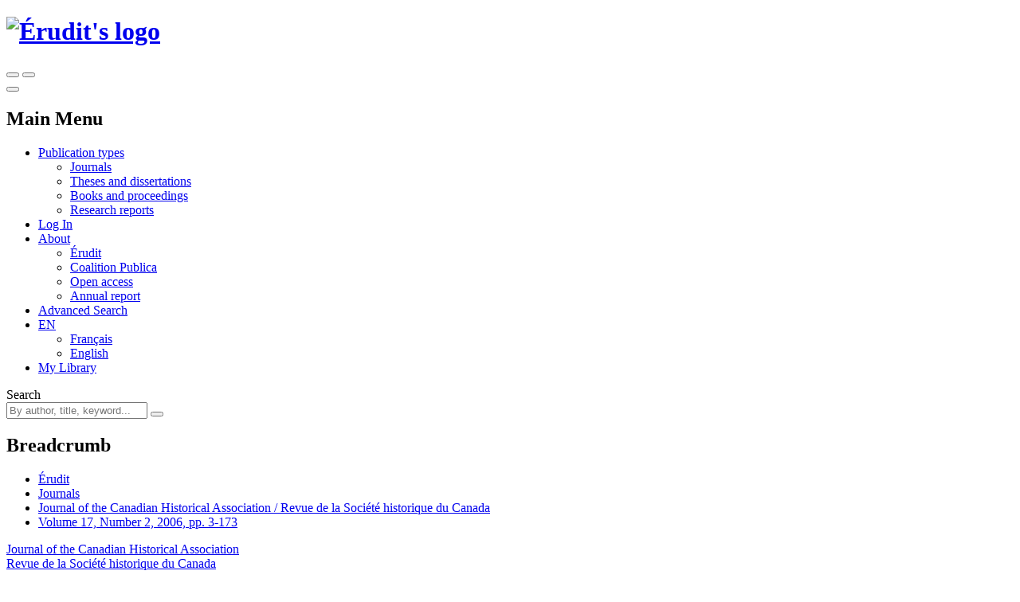

--- FILE ---
content_type: text/html; charset=utf-8
request_url: https://www.erudit.org/en/journals/jcha/2006-v17-n2-jcha1833/
body_size: 68467
content:



<!doctype html>
<!--[if lt IE 7]>      <html class="no-js lt-ie9 lt-ie8 lt-ie7" lang=""> <![endif]-->
<!--[if IE 7]>         <html class="no-js lt-ie9 lt-ie8" lang=""> <![endif]-->
<!--[if IE 8]>         <html class="no-js lt-ie9" lang=""> <![endif]-->
<!--[if gt IE 8]><!-->

<html class="no-js" lang="en">
<!--<![endif]-->
  <head>
    <meta charset="utf-8">
    <meta http-equiv="X-UA-Compatible" content="IE=edge">
    <meta name="viewport" content="width=device-width, initial-scale=1">
    <title>Volume 17, Number 2, 2006 – Journal of the Canadian Historical Association / Revue de la Société historique du Canada – Érudit</title>
    <meta name="description" content="Read issue volume 17, number 2, 2006 of the journal Journal of the Canadian Historical Association / Revue de la Société historique du Canada on Érudit. Discipline: History.">

    
      <link rel="canonical" href="https://www.erudit.org/en/journals/jcha/2006-v17-n2-jcha1833/" />
      
        
        <link rel="alternate" href="https://www.erudit.org/fr/revues/jcha/2006-v17-n2-jcha1833/" hreflang="fr" />
      
        
        <link rel="alternate" href="https://www.erudit.org/en/journals/jcha/2006-v17-n2-jcha1833/" hreflang="en" />
      
    

    <!-- Android -->
    <meta name="theme-color" content="#222" />

    <!-- Apple touch icon -->
    <link rel="apple-touch-icon" sizes="57x57" href="https://assets.erudit.tech/static/img/favicon/apple-touch-icon-57x57.d3e0db635130.png" />
    <link rel="apple-touch-icon" sizes="114x114" href="https://assets.erudit.tech/static/img/favicon/apple-touch-icon-114x114.f88ca547840f.png" />
    <link rel="apple-touch-icon" sizes="72x72" href="https://assets.erudit.tech/static/img/favicon/apple-touch-icon-72x72.a6b0ab5a1022.png" />
    <link rel="apple-touch-icon" sizes="144x144" href="https://assets.erudit.tech/static/img/favicon/apple-touch-icon-144x144.e6dde240ab15.png" />
    <link rel="apple-touch-icon" sizes="60x60" href="https://assets.erudit.tech/static/img/favicon/apple-touch-icon-60x60.3fd24a52ec40.png" />
    <link rel="apple-touch-icon" sizes="120x120" href="https://assets.erudit.tech/static/img/favicon/apple-touch-icon-120x120.41db0e706b5f.png" />
    <link rel="apple-touch-icon" sizes="76x76" href="https://assets.erudit.tech/static/img/favicon/apple-touch-icon-76x76.1f3d501e67e3.png" />
    <link rel="apple-touch-icon" sizes="152x152" href="https://assets.erudit.tech/static/img/favicon/apple-touch-icon-152x152.edb95d36d980.png" />

    <!-- favicon -->
    <link rel="icon" type="image/png" href="https://assets.erudit.tech/static/img/favicon/favicon-196x196.18c44a86130a.png" sizes="196x196" />
    <link rel="icon" type="image/png" href="https://assets.erudit.tech/static/img/favicon/favicon-96x96.638d481b451d.png" sizes="96x96" />
    <link rel="icon" type="image/png" href="https://assets.erudit.tech/static/img/favicon/favicon-32x32.2ccb5bd6515a.png" sizes="32x32" />
    <link rel="icon" type="image/png" href="https://assets.erudit.tech/static/img/favicon/favicon-16x16.a55883d3ada7.png" sizes="16x16" />
    <link rel="icon" type="image/png" href="https://assets.erudit.tech/static/img/favicon/favicon-128.e7b900b51a32.png" sizes="128x128" />

    <!-- Internet Explorer -->
    <meta name="msapplication-TileColor" content="#FFFFFF" />
    <meta name="msapplication-TileImage" content="https://assets.erudit.tech/static/img/favicon/mstile-144x144.e6dde240ab15.png" />
    <meta name="msapplication-square70x70logo" content="https://assets.erudit.tech/static/img/favicon/mstile-70x70.e7b900b51a32.png" />
    <meta name="msapplication-square150x150logo" content="https://assets.erudit.tech/static/img/favicon/mstile-150x150.248751b1a163.png" />
    <meta name="msapplication-wide310x150logo" content="https://assets.erudit.tech/static/img/favicon/mstile-310x150.fa968fc356d9.png" />
    <meta name="msapplication-square310x310logo" content="https://assets.erudit.tech/static/img/favicon/mstile-310x310.7703cfdf78ed.png" />

    
    
    <script>(function(h,o,t,j,a,r){h.hj=h.hj||function(){(h.hj.q=h.hj.q||[]).push(arguments)};h._hjSettings={hjid:343382,hjsv:5};a=o.getElementsByTagName('head')[0];r=o.createElement('script');r.async=1;r.src=t+h._hjSettings.hjid+j+h._hjSettings.hjsv;a.appendChild(r);})(window,document,'//static.hotjar.com/c/hotjar-','.js?sv=');</script>
    
    
    
<!-- Facebook / Open Graph -->
<meta property="og:url" content="https://www.erudit.org/en/journals/jcha/2006-v17-n2-jcha1833/">
<meta property="og:title" content="Volume 17, Number 2, 2006 – Journal of the Canadian Historical Association / Revue de la Société historique du Canada">
<meta property="og:site_name" content="Érudit">
<meta property="og:locale" content="en_CA">

<meta property="og:image" content="/en/journals/jcha/logo.jpg">

<meta property="og:description" content="Read this issue of the journal Journal of the Canadian Historical Association / Revue de la Société historique du Canada on Érudit. Discipline: History.">

<!-- Twitter -->
<meta name="twitter:card" content="summary">
<meta name="twitter:site" content="@eruditorg">
<meta name="twitter:url" content="https://www.erudit.org/en/journals/jcha/2006-v17-n2-jcha1833/">
<meta name="twitter:title" content="Volume 17, Number 2, 2006 – Journal of the Canadian Historical Association / Revue de la Société historique du Canada – Érudit">
<meta name="twitter:image:alt" content="Logo for Journal of the Canadian Historical Association / Revue de la Société historique du Canada">

<meta name="twitter:image" content="/en/journals/jcha/logo.jpg">

<meta name="twitter:description" content="Read this issue of the journal Journal of the Canadian Historical Association / Revue de la Société historique du Canada on Érudit. Discipline: History.">



    

    <script type="application/ld+json">
    {
      "@context" : "https://schema.org",
      "@type" : "Organization",
      "name" : "Érudit",
      "url" : "http://www.erudit.org",
      "logo" : "https://assets.erudit.tech/static/img/logo-erudit.daebca8dc4fc.png",
      "sameAs" : [
        "https://www.facebook.com/%C3%89rudit-141469165320/",
        "https://twitter.com/eruditorg",
        "https://github.com/erudit/",
        "https://www.linkedin.com/company/3628951"
      ]
    }
    </script>
    
<script type="application/ld+json">
{
  "@context": "https://schema.org",
  "@type": "BreadcrumbList",
  "itemListElement": [{
    "@type": "ListItem",
    "position": 1,
    "item": {
      "@id": "http://www.erudit.org",
      "name": "Érudit"
    }
  },{
    "@type": "ListItem",
    "position": 2,
    "item": {
      "@id": "http://www.erudit.org/en/journals/",
      "name": "Journals"
    }
  },{
    "@type": "ListItem",
    "position": 3,
    "item": {
      "@id": "http://www.erudit.org/en/journals/jcha/",
      "name": "Journal of the Canadian Historical Association / Revue de la Société historique du Canada"
    }
  },{
    "@type": "ListItem",
    "position": 4,
    "item": {
      "@id": "http://www.erudit.org/en/journals/jcha/2006-v17-n2-jcha1833/",
      "name": "Volume 17, Number 2, 2006, pp. 3-173"
    }
  }]
}
</script>


    

    
    <link rel="stylesheet" type="text/css" href="https://assets.erudit.tech/static/css/main.ab178d9e4a2c.css" />
    

<link rel="stylesheet" type="text/css" href="https://assets.erudit.tech/static/css/issue.8ec7ca0cdc7c.css" />



    <script>
      var LANGUAGE_CODE = "en";
    </script>

    <script data-domain="www.erudit.org" src="https://plausible.erudit.org/js/script.js" defer></script>

    
  </head>
  <body
      id="issue_detail"
      class="fixed-header"
      data-controller="public:journal:issue_detail"
      data-action=""
      
    >

    
    <header id="site-header" class="site-header__fixed clearfix site-header">

      <div class="container-fluid">
        
        <div class="navbar-header pull-left">
          <h1 class="header-logo">
            <a href="/" title="Go to homepage" class="header-logo__link">
              <img src="https://assets.erudit.tech/static/svg/logo-erudit.e47dcf3cfcb9.svg" class="inline-svg header-logo__img" alt="Érudit's logo" />
            </a>
          </h1>
        </div>

        
        <div class="pull-right nav-search-triggers">
          <button type="button" data-trigger-search-bar class="nav-search-triggers__link nav-search-triggers__open " aria-label="Make a basic search">
            <i class="icon ion-ios-search nav-search-triggers__icon"></i>
          </button>
          <button type="button" data-trigger-search-bar class="nav-search-triggers__link nav-search-triggers__close" aria-label="Close search bar (Esc key)">
            <i class="icon ion-ios-close nav-search-triggers__icon"></i>
          </button>
        </div>

        
        <div class="pull-right nav-menu-trigger">
          <button type="button" class="navbar-toggle collapsed" data-toggle="collapse" data-target="#main-nav" aria-expanded="false" aria-controls="main-nav" aria-label="Toggle the main menu">
            <span class="bar"></span>
            <span class="bar"></span>
            <span class="bar"></span>
          </button>
        </div>

        
        <nav class="pull-right nav-menu" aria-expanded="false" aria-label="Main Menu">
          <h2 class="sr-only">Main Menu</h2>
          <ul id="main-nav" class="navbar-nav collapse navbar-collapse nav-menu__list">
            
            <li class="nav-menu__item nav-menu__item_has-submenu dropdown">
              <a href="#" class="hidden-xs hidden-sm nav-menu__link dropdown-toggle" data-toggle="dropdown" role="button" aria-haspopup="true" aria-expanded="false">
                Publication types<i class="icon ion-ios-arrow-down nav-menu__caret"></i></a>
              <ul class="nav-submenu dropdown-menu">
                <li class="nav-submenu__item">
                  <a href="/en/journals/" title="Journal Index">Journals</a>
                </li>
                <li class="nav-submenu__item">
                  <a href="/en/theses/" title="Institutional Repository Index">Theses and dissertations</a>
                </li>
                <li class="nav-submenu__item">
                  <a href="/en/books/" title="Books and Proceedings Index">Books and proceedings</a>
                </li>
                
                <li class="nav-submenu__item">
                  <a href="https://depot.erudit.org/?locale=en" title="Research Report Index" target="_blank">Research reports</a>
                </li>
                
              </ul>
            </li>
            
            
            <li class="nav-menu__item">
              <a href="/en/account/welcome/?next=/en/journals/jcha/2006-v17-n2-jcha1833/" class="nav-menu__link" id="login-modal" title="Go to Dashboard">
                Log In
              </a>
            </li>
            
            <li class="nav-menu__item nav-menu__item_has-submenu dropdown">
              <a href="https://apropos.erudit.org/en/" target="_blank" class="nav-menu__link dropdown-toggle" data-toggle="dropdown" role="button" aria-haspopup="true" aria-expanded="false" title="About Érudit">
                About <i class="icon ion-ios-arrow-down nav-menu__caret"></i></a>
              <ul class="hidden-xs hidden-sm nav-submenu dropdown-menu">
                <li class="nav-submenu__item">
                  <a href="https://apropos.erudit.org/en" target="_blank" title="About Érudit">Érudit</a>
                </li>
                <li class="nav-submenu__item">
                  <a href="https://www.coalition-publi.ca/" target="_blank" title="Advance research dissemination and digital scholarly publishing in Canada">Coalition Publica</a>
                </li>
                <li class="nav-submenu__item">
                  <a href="https://apropos.erudit.org/partnership/?lang=en" target="_blank" title="Learn more about the Partnership for open access">Open access</a>
                </li>
                <li class="nav-submenu__item">
                  <a href="https://apropos.erudit.org/annual-report/?lang=en" target="_blank" title="View our latest annual report">Annual report</a>
                </li>
              </ul>
            </li>
            
            <li class="nav-menu__item">
              <a href="/en/search/avancee/" class="nav-menu__link" title="Make an advanced search">Advanced Search</a>
            </li>
            
            
            
            <li class="nav-menu__item nav-menu__item_has-submenu dropdown">
              
              
              <a href="#" class="hidden-xs hidden-sm nav-menu__link dropdown-toggle" data-toggle="dropdown" role="button" aria-haspopup="true" aria-expanded="false">EN <i class="icon ion-ios-arrow-down nav-menu__caret"></i></a>
              <ul class="nav-submenu dropdown-menu">
                
                
                <li class="nav-submenu__item">
                  <a href="/fr/revues/jcha/2006-v17-n2-jcha1833/">
                    Français
                  </a>
                </li>
                
                
                <li class="nav-submenu__item">
                  <a href="/en/journals/jcha/2006-v17-n2-jcha1833/" class="nav-submenu__link_is-active">
                    English
                  </a>
                </li>
                
              </ul>
            </li>
            
            <li class="nav-menu__item">
              <a href="/en/records/" title="View my library" class="nav-menu__link">
                <i class="icon ion-ios-bookmark hidden-xs hidden-sm nav-menu__icon"></i>
                <span class="hidden-md hidden-lg">My Library</span>
              </a>
            </li>
            
            
          </ul>
        </nav>

        
        <div class="nav-search">
          <form id="search-form" action="/en/search/" class="navbar-form nav-search__form" method="get">
              <label for="basic_search_term" class="nav-search__label sr-only">Search</label>
            <div class="nav-search__input-group">
              <input name="basic_search_term" id="basic_search_term" type="search" class="search-terms nav-search__input" placeholder="By author, title, keyword... ">
              <input type="hidden" name="funds" value="Érudit">
              <input type="hidden" name="funds" value="UNB">
              <button type="submit" class="btn btn-secondary nav-search__btn" aria-label="Make a basic search">
                <i class="icon ion-ios-search nav-search__btn-icon"></i>
              </button>
            </div>
          </form>
        </div>
      </div>

  </header>
    <nav id="breadcrumb" class="container-fluid breadcrumb">
      <h2 class="hidden">Breadcrumb</h2>
      <div class="container">
        <div class="row">
          <div class="col-xs-12">
            <ul>
              <li><a href="/">Érudit</a></li> 
<li><a href="/en/journals/">Journals</a></li>
<li><a href="/en/journals/jcha/">Journal of the Canadian Historical Association / Revue de la Société historique du Canada</a></li>

<li>
  <a href="/en/journals/jcha/2006-v17-n2-jcha1833/">
    
    Volume 17, Number 2, 2006, pp. 3-173
    
  </a>
</li>

            </ul>
          </div>
        </div>
      </div>
    </nav>

    
    
    

    
    

    
      
      <div class="container-alert">
        <div class="container">
          <div class="alert">
            

          </div>
        </div>
      </div>
      
      

<div class="container">
  <div class="row">
    
    
<input type="hidden" name="csrfmiddlewaretoken" value="9PSkqDGB2zXnGWFz2uuHVxJuIrv9bgRsp9i3apMu71dJCnq3sbUnGMiPPIR2WFSU">

<div id="id_articles_saved_citation_list_metadata">
  
  
  <div id="article-016587ar" data-document-id="016587ar" data-is-in-citation-list="false"></div>
  
  
  
  <div id="article-016588ar" data-document-id="016588ar" data-is-in-citation-list="false"></div>
  
  
  
  <div id="article-016589ar" data-document-id="016589ar" data-is-in-citation-list="false"></div>
  
  
  
  <div id="article-016590ar" data-document-id="016590ar" data-is-in-citation-list="false"></div>
  
  
  
  <div id="article-016591ar" data-document-id="016591ar" data-is-in-citation-list="false"></div>
  
  
  
  <div id="article-016592ar" data-document-id="016592ar" data-is-in-citation-list="false"></div>
  
  
  
  <div id="article-016593ar" data-document-id="016593ar" data-is-in-citation-list="false"></div>
  
  
  
  <div id="article-016594ar" data-document-id="016594ar" data-is-in-citation-list="false"></div>
  
  
</div>







<main class="col-sm-8 col-md-7">
  <header class="main-header">
    <p class="main-header__meta">
      <a href="/en/journals/jcha/" title="Consult this journal">
        Journal of the Canadian Historical Association
        
        
        <span class="hint--bottom-left hint--no-animate" data-hint="All articles in this journal are selected through a peer review process. ">
          <i class="icon ion-ios-checkmark-circle"></i>
        </span>
        
        
        
          
          <br />
          Revue de la Société historique du Canada
          
          
        
      </a>
    </p>
    <h1>
      <span class="issue-number">Volume 17, Number 2, 2006
        
        
      </span>
      
      
    </h1>
    
    
    <h2 class="toc__title">
      
      Table of contents (8&nbsp;articles)
      
    </h2>
    
  </header>
  
  
    <section class="akkordion" data-akkordion-single="true">
      <h3 class="akkordion-title toc__heading">
        <strong>
          Edward Said: History and Theory
        </strong>
        <i class="icon ion-ios-arrow-down caret"></i>
      </h3>
      <div class="akkordion-content akkordion-active">
      
        <ol class="bib-records toc__section-1">
        
        </ol>
        
  
    <ol class="bib-records toc__section-1">
    
      

<li class="bib-record">
  
  <ul class="toolbox toolbox-compact toolbox-horizontal pull-right">
    <li><a class="tool-btn" href="#" title="Save" data-citation-save="#article-016587ar"><i class="icon ion-ios-bookmark toolbox-save"></i></a><a class="tool-btn saved" href="#" title="Delete" data-citation-remove="#article-016587ar"><i class="icon ion-ios-bookmark toolbox-save"></i></a></li><li><a class="tool-btn"
         href="/en/journals/jcha/2006-v17-n2-jcha1833/016587ar.pdf"
         title="Download"
         target="_blank"><span class="toolbox-pdf">PDF</span></a></li>
  </ul>
  
  <h6 class="bib-record__title">
    
    <a href="/en/journals/jcha/2006-v17-n2-jcha1833/016587ar/"
    
    title="Read this article">
    Edward Said: Orientalism and Occidentalism
    </a>
  </h6>
  <div class="bib-record__metadata row">
    <p class="bib-record__authors col-sm-9">
    
      Diana Lary
    
    </p>
    <p class="bib-record__pages col-sm-3">
      
      
      pp.&nbsp;3–15
      
      
    </p>
    
    <p class="bib-record__record-link col-sm-3 pull-right">
      <a href="/en/journals/jcha/2006-v17-n2-jcha1833/016587ar/abstract/" title="See this article's record">
        Record
      </a>
    </p>
    
    
    <div class="bib-record__abstract col-xs-9">
      <div class="affiliations akkordion" data-akkordion-single="true">
        <a class="affiliations-label akkordion-title">Abstract <i class="icon ion-ios-arrow-down"></i></a>
        <div class="akkordion-content unstyled">
          
          <br><p class="abstract-lang"><strong>EN:</strong></p>
          <p class="alinea">Twenty-five years after the appearance of Orientalism, Edward Said’s ideas still have great importance, both in relations between the West and the Middle East, and in settings that Said did not address directly. This paper looks at orientalism between Asian states, between Asia and the West, and within China.</p>
          
          <br><p class="abstract-lang"><strong>FR:</strong></p>
          <p class="alinea">Vingt-cinq ans après la publication du livre L’Orientalisme, les propos qu’y tient Edward Said s’avèrent toujours d’une grande actualité pour comprendre les relations entre l’Occident et le Moyen-Orient, mais aussi pour expliquer des situations que l’auteur n’avait pas alors directement étudiées. L’article de Diana Lary analyse l’orientalisme tel qu’il s’observe entre les États asiatiques, entre l’Asie et l’Occident, et à l’intérieur même de la Chine.</p>
          
        </div>
      </div>
    </div>
    
  </div>
</li>

    
      

<li class="bib-record">
  
  <ul class="toolbox toolbox-compact toolbox-horizontal pull-right">
    <li><a class="tool-btn" href="#" title="Save" data-citation-save="#article-016588ar"><i class="icon ion-ios-bookmark toolbox-save"></i></a><a class="tool-btn saved" href="#" title="Delete" data-citation-remove="#article-016588ar"><i class="icon ion-ios-bookmark toolbox-save"></i></a></li><li><a class="tool-btn"
         href="/en/journals/jcha/2006-v17-n2-jcha1833/016588ar.pdf"
         title="Download"
         target="_blank"><span class="toolbox-pdf">PDF</span></a></li>
  </ul>
  
  <h6 class="bib-record__title">
    
    <a href="/en/journals/jcha/2006-v17-n2-jcha1833/016588ar/"
    
    title="Read this article">
    Reflections on Edward Said’s Legacy: Orientalism, Cosmopolitanism, and Enlightenment
    </a>
  </h6>
  <div class="bib-record__metadata row">
    <p class="bib-record__authors col-sm-9">
    
      Henry Yu
    
    </p>
    <p class="bib-record__pages col-sm-3">
      
      
      pp.&nbsp;16–31
      
      
    </p>
    
    <p class="bib-record__record-link col-sm-3 pull-right">
      <a href="/en/journals/jcha/2006-v17-n2-jcha1833/016588ar/abstract/" title="See this article's record">
        Record
      </a>
    </p>
    
    
    <div class="bib-record__abstract col-xs-9">
      <div class="affiliations akkordion" data-akkordion-single="true">
        <a class="affiliations-label akkordion-title">Abstract <i class="icon ion-ios-arrow-down"></i></a>
        <div class="akkordion-content unstyled">
          
          <br><p class="abstract-lang"><strong>EN:</strong></p>
          <p class="alinea">How are we to understand Edward Said's critique of the imbrication of knowledge and colonial power in light of his own education at elite universities such as Princeton and Harvard? Is Said's own path through elite colonial schooling in the Middle East and the exclusive schools of the United States a context for understanding the origins of his arguments in Orientalism? Yu uses the tension in Said's own commitment to a cosmopolitan ideal of knowledge to explore the contradictions within the legacies of the Enlightenment and European colonialism.</p>
          
          <br><p class="abstract-lang"><strong>FR:</strong></p>
          <p class="alinea">Comment faut-il comprendre la critique qu’Edward Said formule sur l’imbrication du savoir et de l’influence coloniale quand on sait qu’il fut lui-même issu de milieux universitaires élitistes comme ceux de Princeton et de Harvard ? Le fait que Said a reçu son instruction au Moyen-Orient dans le réseau scolaire colonial réservé à l’élite et qu’il a fréquenté aux États-Unis de prestigieux établissements d’enseignement permet-il d’expliquer les origines de sa pensée sur l’orientalisme ? Dans sa poursuite d’un idéal cosmopolite du savoir, Said exprime une tension qu’exploite Henry Yu pour faire ressortir les contradictions contenues dans l’héritage du Siècle des lumières et du colonialisme européen.</p>
          
        </div>
      </div>
    </div>
    
  </div>
</li>

    
    </ol>
  


      
      </div>
    </section>
  

  
    <section class="akkordion" data-akkordion-single="true">
      <h3 class="akkordion-title toc__heading">
        <strong>
          Historical Materialism
        </strong>
        <i class="icon ion-ios-arrow-down caret"></i>
      </h3>
      <div class="akkordion-content akkordion-active">
      
        <ol class="bib-records toc__section-1">
        
        </ol>
        
  
    <ol class="bib-records toc__section-1">
    
      

<li class="bib-record">
  
  <ul class="toolbox toolbox-compact toolbox-horizontal pull-right">
    <li><a class="tool-btn" href="#" title="Save" data-citation-save="#article-016589ar"><i class="icon ion-ios-bookmark toolbox-save"></i></a><a class="tool-btn saved" href="#" title="Delete" data-citation-remove="#article-016589ar"><i class="icon ion-ios-bookmark toolbox-save"></i></a></li><li><a class="tool-btn"
         href="/en/journals/jcha/2006-v17-n2-jcha1833/016589ar.pdf"
         title="Download"
         target="_blank"><span class="toolbox-pdf">PDF</span></a></li>
  </ul>
  
  <h6 class="bib-record__title">
    
    <a href="/en/journals/jcha/2006-v17-n2-jcha1833/016589ar/"
    
    title="Read this article">
    Historical Materialism and the Writing of Canadian History: A Dialectical View
    </a>
  </h6>
  <div class="bib-record__metadata row">
    <p class="bib-record__authors col-sm-9">
    
      Bryan D. Palmer
    
    </p>
    <p class="bib-record__pages col-sm-3">
      
      
      pp.&nbsp;33–60
      
      
    </p>
    
    <p class="bib-record__record-link col-sm-3 pull-right">
      <a href="/en/journals/jcha/2006-v17-n2-jcha1833/016589ar/abstract/" title="See this article's record">
        Record
      </a>
    </p>
    
    
    <div class="bib-record__abstract col-xs-9">
      <div class="affiliations akkordion" data-akkordion-single="true">
        <a class="affiliations-label akkordion-title">Abstract <i class="icon ion-ios-arrow-down"></i></a>
        <div class="akkordion-content unstyled">
          
          <br><p class="abstract-lang"><strong>EN:</strong></p>
          <p class="alinea">Surveying the historical writing in Canada that has adopted the approach of historical materialism, this paper presents a new perspective on Marxist theory and its relevance to the study of the past. It both links Canadian historical materialist texts to a series of important international debates and suggests the significance of dialectics in the development of Marxism's approach to the past.</p>
          
          <br><p class="abstract-lang"><strong>FR:</strong></p>
          <p class="alinea">Cet article examine l’écriture historique au Canada teintée de l’approche du matérialisme historique et présente un nouveau point de vue sur la théorie marxiste et sa pertinence quant à l’étude du passé. Il relie non seulement les textes matérialistes historiques canadiens à une série d’importants débats internationaux, mais il évoque aussi l’importance de la dialectique dans le développement de l’approche marxiste par rapport au passé.</p>
          
        </div>
      </div>
    </div>
    
  </div>
</li>

    
      

<li class="bib-record">
  
  <ul class="toolbox toolbox-compact toolbox-horizontal pull-right">
    <li><a class="tool-btn" href="#" title="Save" data-citation-save="#article-016590ar"><i class="icon ion-ios-bookmark toolbox-save"></i></a><a class="tool-btn saved" href="#" title="Delete" data-citation-remove="#article-016590ar"><i class="icon ion-ios-bookmark toolbox-save"></i></a></li><li><a class="tool-btn"
         href="/en/journals/jcha/2006-v17-n2-jcha1833/016590ar.pdf"
         title="Download"
         target="_blank"><span class="toolbox-pdf">PDF</span></a></li>
  </ul>
  
  <h6 class="bib-record__title">
    
    <a href="/en/journals/jcha/2006-v17-n2-jcha1833/016590ar/"
    
    title="Read this article">
    Modernity as “passive revolution”: Gramsci and the Fundamental Concepts of Historical Materialism
    </a>
  </h6>
  <div class="bib-record__metadata row">
    <p class="bib-record__authors col-sm-9">
    
      Peter Thomas
    
    </p>
    <p class="bib-record__pages col-sm-3">
      
      
      pp.&nbsp;61–78
      
      
    </p>
    
    <p class="bib-record__record-link col-sm-3 pull-right">
      <a href="/en/journals/jcha/2006-v17-n2-jcha1833/016590ar/abstract/" title="See this article's record">
        Record
      </a>
    </p>
    
    
    <div class="bib-record__abstract col-xs-9">
      <div class="affiliations akkordion" data-akkordion-single="true">
        <a class="affiliations-label akkordion-title">Abstract <i class="icon ion-ios-arrow-down"></i></a>
        <div class="akkordion-content unstyled">
          
          <br><p class="abstract-lang"><strong>EN:</strong></p>
          <p class="alinea">The recent revival of interest in Marxism within and beyond the academy has led to various proposals for contemporary reconstructions of historical materialism. This article proposes that the work of Antonio Gramsci could provide the basis for an historical materialist interdisciplinary research programme today that is capable of engaging productively in dialogue with other traditions of thought, while respecting their (and its own) differences. The article focuses in particular on Gramsci’s development of the concept of “passive revolution,” arguing that his integration of elements from Marx’s <em>Theses on Feuerbach</em> permits him both to break with various “determinist” deformations of Marx's thought while at the same time insisting upon the integrity of Marxist theory, as a tradition of thought capable of renewal through self-criticism. It proposes that Gramsci's thought offers resources for an explanatory historical narrative of modernity focused upon the political moment as the dialectical unity of “structure” and “agency”.</p>
          
          <br><p class="abstract-lang"><strong>FR:</strong></p>
          <p class="alinea">On a noté, tant au sein qu’à l’extérieur du milieu universitaire, un récent regain d’intérêt pour le marxisme duquel ont surgi plusieurs propositions de reconstructions contemporaines du matérialisme historique. Dans son article, Peter Thomas montre que l’on trouve dans l’oeuvre d’Antonio Gramsci de quoi justifier aujourd’hui la mise sur pied d’un programme de recherche interdisciplinaire sur le matérialisme historique, programme qui générerait entre d’autres écoles de pensée des discussions fructueuses et tolérantes des différences de chacune. Analysant plus particulièrement la façon dont Gramsci a développé le concept de « révolution passive », Peter Thomas soutient qu’en s’appuyant sur des arguments tirés des <em>Thèses sur Feuerbach</em> de Marx, Gramsci a pu à la fois prendre ses distances par rapport à diverses déformations « déterministes » de la pensée de Marx et défendre l’intégrité de la théorie marxiste, capable de se renouveler grâce à l’autocritique. Peter Thomas suggère que la pensée de Gramsci possède les éléments nécessaires à l’élaboration d’un récit explicatif de la modernité dont le moment politique constituerait l’unité dialectique de la « structure » et de « l’action ».</p>
          
        </div>
      </div>
    </div>
    
  </div>
</li>

    
    </ol>
  


      
      </div>
    </section>
  

  
    <section class="akkordion" data-akkordion-single="true">
      <h3 class="akkordion-title toc__heading">
        <strong>
          Colonialism and Postcolonialism
        </strong>
        <i class="icon ion-ios-arrow-down caret"></i>
      </h3>
      <div class="akkordion-content akkordion-active">
      
        <ol class="bib-records toc__section-1">
        
        </ol>
        
  
    <ol class="bib-records toc__section-1">
    
      

<li class="bib-record">
  
  <ul class="toolbox toolbox-compact toolbox-horizontal pull-right">
    <li><a class="tool-btn" href="#" title="Save" data-citation-save="#article-016591ar"><i class="icon ion-ios-bookmark toolbox-save"></i></a><a class="tool-btn saved" href="#" title="Delete" data-citation-remove="#article-016591ar"><i class="icon ion-ios-bookmark toolbox-save"></i></a></li><li><a class="tool-btn"
         href="/en/journals/jcha/2006-v17-n2-jcha1833/016591ar.pdf"
         title="Download"
         target="_blank"><span class="toolbox-pdf">PDF</span></a></li>
  </ul>
  
  <h6 class="bib-record__title">
    
    <a href="/en/journals/jcha/2006-v17-n2-jcha1833/016591ar/"
    
    title="Read this article">
    Postcoloniality and History
    </a>
  </h6>
  <div class="bib-record__metadata row">
    <p class="bib-record__authors col-sm-9">
    
      Arif Dirlik
    
    </p>
    <p class="bib-record__pages col-sm-3">
      
      
      pp.&nbsp;80–88
      
      
    </p>
    
    <p class="bib-record__record-link col-sm-3 pull-right">
      <a href="/en/journals/jcha/2006-v17-n2-jcha1833/016591ar/abstract/" title="See this article's record">
        Record
      </a>
    </p>
    
    
    <div class="bib-record__abstract col-xs-9">
      <div class="affiliations akkordion" data-akkordion-single="true">
        <a class="affiliations-label akkordion-title">Abstract <i class="icon ion-ios-arrow-down"></i></a>
        <div class="akkordion-content unstyled">
          
          <br><p class="abstract-lang"><strong>EN:</strong></p>
          <p class="alinea">This essay explores the implications of postcolonial writing for our understanding of the practice of history. It outlines the central principles of contemporary postcolonial inquiry, and provides a critique of recent trends in the field. With its pre-occupation with the local and the particular, contemporary postcolonial writing has become detached from the critical frameworks of analysis embodied in the initial phase of postcolonial writing.</p>
          
          <br><p class="abstract-lang"><strong>FR:</strong></p>
          <p class="alinea">Quels impacts les écrits postcoloniaux ont-ils eu sur notre compréhension de la pratique de l’histoire ? Arif Dirlik avance ici une réponse en montrant sur quels principes fondamentaux repose la recherche contemporaine postcoloniale et en présentant une étude critique des dernières tendances dans le domaine. Parce qu’ils ont centré leur intérêt sur le régional et le particulier, les écrits contemporains postcoloniaux se sont écartés des cadres d’analyse critique qui avaient marqué les débuts de l’écriture postcoloniale.</p>
          
        </div>
      </div>
    </div>
    
  </div>
</li>

    
      

<li class="bib-record">
  
  <ul class="toolbox toolbox-compact toolbox-horizontal pull-right">
    <li><a class="tool-btn" href="#" title="Save" data-citation-save="#article-016592ar"><i class="icon ion-ios-bookmark toolbox-save"></i></a><a class="tool-btn saved" href="#" title="Delete" data-citation-remove="#article-016592ar"><i class="icon ion-ios-bookmark toolbox-save"></i></a></li><li><a class="tool-btn"
         href="/en/journals/jcha/2006-v17-n2-jcha1833/016592ar.pdf"
         title="Download"
         target="_blank"><span class="toolbox-pdf">PDF</span></a></li>
  </ul>
  
  <h6 class="bib-record__title">
    
    <a href="/en/journals/jcha/2006-v17-n2-jcha1833/016592ar/"
    
    title="Read this article">
    The Troubled Encounter Between Postcolonialism and African History
    </a>
  </h6>
  <div class="bib-record__metadata row">
    <p class="bib-record__authors col-sm-9">
    
      Paul Tiyambe Zeleza
    
    </p>
    <p class="bib-record__pages col-sm-3">
      
      
      pp.&nbsp;89–129
      
      
    </p>
    
    <p class="bib-record__record-link col-sm-3 pull-right">
      <a href="/en/journals/jcha/2006-v17-n2-jcha1833/016592ar/abstract/" title="See this article's record">
        Record
      </a>
    </p>
    
    
    <div class="bib-record__abstract col-xs-9">
      <div class="affiliations akkordion" data-akkordion-single="true">
        <a class="affiliations-label akkordion-title">Abstract <i class="icon ion-ios-arrow-down"></i></a>
        <div class="akkordion-content unstyled">
          
          <br><p class="abstract-lang"><strong>EN:</strong></p>
          <p class="alinea">This paper examines the complex engagements between what it calls the “posts” – poststructuralism, postmodernism and postcolonialism – and African studies. Specifically, it analyzes the analytical connections and contestations between postcolonial theory and African historiography. The paper interrogates some of the key ideas and preoccupations of both postcolonialism and historiography and explores the intersections between them. It is argued that the ambivalence and sometimes antagonism to postcolonialism by many African scholars is largely driven by ideological and ethical imperatives, while the troubled encounter between African history and postcolonialism is rooted in apparent intellectual and epistemic incongruities. Linking the two is the powerful hold of what I call nationalist humanism in the African imaginary, the nationalist preoccupations of African intellectuals, and the nationalist proclivities of African historiography. Productive engagement between African history and postcolonialism is of course possible, but it requires mutual accommodation, the incorporation in postcolonial studies of the insights developed in African historiography, and within the latter of some of the constructive interventions of postcolonial theory. Ultimately, however, I believe postcolonialism has serious limits in its methodological and conceptual capacities to advance what I would call the historic agendas of African historiography.</p>
          
          <br><p class="abstract-lang"><strong>FR:</strong></p>
          <p class="alinea">Cet article traite de la complexité de la dissension entre ce que l’on nomme les « après- » – le poststructuralisme, le postmodernisme et le postcolonialisme – et les études africaines. Précisément, il explore les rapports analytiques et les contestations entre la théorie postcoloniale et l’historiographie africaine. L’article scrute certaines des idées-clés et des préoccupations du postcolonialisme et de l’historiographie, et approfondit les points où ils se rencontrent. On soutient que l’ambivalence et parfois l’opposition au postcolonialisme exprimées par plusieurs universitaires africains reposent en grande partie sur des impératifs idéologiques et ethniques. Quant à la rencontre hostile entre l’histoire africaine et le postcolonialisme, elle est ancrée dans d’apparentes incongruités intellectuelles et épistémiques. Le contrôle puissant de ce que j’appelle l’humanisme nationaliste de l’imaginaire africain, les préoccupations nationalistes des intellectuels africains et les tendances nationalistes de l’historiographie africaine peut réunir les deux. Une rencontre productive entre l’histoire africaine et le postcolonialisme reste certainement possible, mais cela demande des concessions mutuelles, l’intégration des idées élaborées à l’intérieur de l’historiographie africaine dans les études postcoloniales, et celle de certaines interventions constructives de la théorie postcoloniale dans l’historiographie africaine. Par contre, en dernière analyse, je crois que le postcolonialisme est très limité quant à ses capacités méthodologiques et conceptuelles pour faire avancer ce que je nommerais le programme historique de l’historiographie africaine.</p>
          
        </div>
      </div>
    </div>
    
  </div>
</li>

    
      

<li class="bib-record">
  
  <ul class="toolbox toolbox-compact toolbox-horizontal pull-right">
    <li><a class="tool-btn" href="#" title="Save" data-citation-save="#article-016593ar"><i class="icon ion-ios-bookmark toolbox-save"></i></a><a class="tool-btn saved" href="#" title="Delete" data-citation-remove="#article-016593ar"><i class="icon ion-ios-bookmark toolbox-save"></i></a></li><li><a class="tool-btn"
         href="/en/journals/jcha/2006-v17-n2-jcha1833/016593ar.pdf"
         title="Download"
         target="_blank"><span class="toolbox-pdf">PDF</span></a></li>
  </ul>
  
  <h6 class="bib-record__title">
    
    <a href="/en/journals/jcha/2006-v17-n2-jcha1833/016593ar/"
    
    title="Read this article">
    When the Subaltern Took the Postcolonial Turn
    </a>
  </h6>
  <div class="bib-record__metadata row">
    <p class="bib-record__authors col-sm-9">
    
      John Roosa
    
    </p>
    <p class="bib-record__pages col-sm-3">
      
      
      pp.&nbsp;130–147
      
      
    </p>
    
    <p class="bib-record__record-link col-sm-3 pull-right">
      <a href="/en/journals/jcha/2006-v17-n2-jcha1833/016593ar/abstract/" title="See this article's record">
        Record
      </a>
    </p>
    
    
    <div class="bib-record__abstract col-xs-9">
      <div class="affiliations akkordion" data-akkordion-single="true">
        <a class="affiliations-label akkordion-title">Abstract <i class="icon ion-ios-arrow-down"></i></a>
        <div class="akkordion-content unstyled">
          
          <br><p class="abstract-lang"><strong>EN:</strong></p>
          <p class="alinea">This essay evaluates the changing research agendas of Subaltern Studies, an influential series of books on South Asian history that began in 1982. The essay criticizes the original research agenda as articulated by the series editor, Ranajit Guha, and the subsequent agenda proposed by several members of the Subaltern Studies collective. Guha initially proposed that studies of colonial India understand power in terms of unmediated relationships between “the elite” and “the subaltern” and endeavour to answer a counterfactual question on why the “Indian elite” did not come to represent the nation. The subsequent agenda first formulated in the late 1980s, while jettisoning Guha’s strict binaries and crude populism, has not led to any new insights into South Asian history. The turn towards the issues of modernity and postcolonialism has resulted in much commentary on what is already known. Some members of the collective, in the name of uncovering a distinctly “Indian modernity” and moving beyond Western categories, have reified the concept of modernity and restaged tired old debates within Western social theory.</p>
          
          <br><p class="abstract-lang"><strong>FR:</strong></p>
          <p class="alinea">Cet article analyse l’évolution des directives éditoriales de Subaltern Studies, une série influente de livres lancée en 1982 et portant sur l’histoire de l’Asie du Sud. Dans cet essai, l’auteur étudie l’orientation de recherche suivie dès le début par le rédacteur en chef, Ranajit Guha, et la compare aux programmes que proposèrent par la suite plusieurs membres du collectif Subaltern Studies. À l’origine, Guha avait souhaité que les études sur l’Inde coloniale soient fondées sur une conception dualiste du gouvernement opposant « l’élite » et « les subalternes »; Guha voulait aussi que les auteurs s’efforcent de répondre à une question hypothétique, à savoir pourquoi « l’élite indienne » n’avait pas réussi à représenter la nation. Vers la fin des années 1980, la série prend une orientation différente qui délaisse le populisme rudimentaire et rigoureusement binaire de Guha, mais qui n’ouvre toutefois aucune nouvelle perspective sur l’histoire de l’Asie du Sud : certes, les débats sur la modernité et le postcolonialisme suscitent maints commentaires, mais ils ne sortent pas des sentiers battus. À force de vouloir découvrir une « modernité typiquement indienne » et s’éloigner des critères occidentaux, quelques membres du collectif ont fini par réifier le concept de la modernité et n’ont fait que resituer les mêmes vieux débats à l’intérieur du cadre de la théorie sociale occidentale.</p>
          
        </div>
      </div>
    </div>
    
  </div>
</li>

    
      

<li class="bib-record">
  
  <ul class="toolbox toolbox-compact toolbox-horizontal pull-right">
    <li><a class="tool-btn" href="#" title="Save" data-citation-save="#article-016594ar"><i class="icon ion-ios-bookmark toolbox-save"></i></a><a class="tool-btn saved" href="#" title="Delete" data-citation-remove="#article-016594ar"><i class="icon ion-ios-bookmark toolbox-save"></i></a></li><li><a class="tool-btn"
         href="/en/journals/jcha/2006-v17-n2-jcha1833/016594ar.pdf"
         title="Download"
         target="_blank"><span class="toolbox-pdf">PDF</span></a></li>
  </ul>
  
  <h6 class="bib-record__title">
    
    <a href="/en/journals/jcha/2006-v17-n2-jcha1833/016594ar/"
    
    title="Read this article">
    “It’s Our Country”: First Nations’ Participation in the Indian Pavilion at Expo 67
    </a>
  </h6>
  <div class="bib-record__metadata row">
    <p class="bib-record__authors col-sm-9">
    
      Myra Rutherdale and Jim Miller
    
    </p>
    <p class="bib-record__pages col-sm-3">
      
      
      pp.&nbsp;148–173
      
      
    </p>
    
    <p class="bib-record__record-link col-sm-3 pull-right">
      <a href="/en/journals/jcha/2006-v17-n2-jcha1833/016594ar/abstract/" title="See this article's record">
        Record
      </a>
    </p>
    
    
    <div class="bib-record__abstract col-xs-9">
      <div class="affiliations akkordion" data-akkordion-single="true">
        <a class="affiliations-label akkordion-title">Abstract <i class="icon ion-ios-arrow-down"></i></a>
        <div class="akkordion-content unstyled">
          
          <br><p class="abstract-lang"><strong>EN:</strong></p>
          <p class="alinea">This paper traces the history of Aboriginal people’s participation in national spectacle and argues that the Indian Pavilion at Expo 67 was unique in its assertion of the portrayal of Native/Newcomer relations. Historians have interpreted the impact of the Indian Pavilion as an event that awakened non-Native Canadians to both the plight of Aboriginal peoples and their increasing unwillingness to suffer in silence. The controversy over the contents and general argument of the Indian Pavilion followed soon after the release of the two-volume Hawthorn Report on the social and economic conditions First Nations faced, and operated just as the federal government was initiating a series of talks with First Nations leaders to forge a new policy towards First Nations. At the same time, there is little evidence that the Indian Pavilion, whatever succès de scandale it enjoyed, had a lasting impact on public opinion or policymakers. Where the experience of mounting, operating, and defending the Indian Pavilion did matter, however, was with First Nations themselves. Whether causation or coincidence, the newfound confidence and pride that underlay the creation of the Indian Pavilion was completely consistent with the positive demeanour of Aboriginal political leaders from the late 1960s on.</p>
          
          <br><p class="abstract-lang"><strong>FR:</strong></p>
          <p class="alinea">Cet article relate l’histoire entourant la participation des Autochtones au spectacle national et soutient que le pavillon Indiens du Canada à Expo 67 était unique quant à sa façon de tracer le portrait des relations entre les Autochtones et les nouveaux arrivants. Les historiens ont perçu l’influence du pavillon comme une occasion de sensibiliser les Canadiens non autochtones à la piètre situation des Autochtones et à leur réticence croissante à souffrir en silence. La controverse sur le contenu du pavillon Indiens du Canada et l’argumentation générale à son sujet ont suivi de près la publication du rapport Hawthorn en deux volumes sur les conditions sociales et économiques auxquelles les Premières nations devaient faire face. Au même moment, le gouvernement fédéral entreprenait une série de discussions avec les chefs des Premières nations afin d’élaborer une nouvelle politique les concernant. Parallèlement, rien de permet d’affirmer que le pavillon Indiens du Canada – quel que soit le succès de scandale dont il a pu profiter – a eu une incidence durable sur les façonneurs d’opinion ou sur les décideurs. Par contre, l’expérience de construire, de gérer et de défendre le pavillon importait tout d’abord aux Premières nations elles-mêmes. Que ce soit une relation de cause à effet ou une coïncidence, la confiance et la fierté récemment découvertes qui étaient à la base de la création du pavillon indien concordaient tout à fait avec le comportement positif des dirigeants politiques autochtones de la fin des années 1960.</p>
          
        </div>
      </div>
    </div>
    
  </div>
</li>

    
    </ol>
  


      
      </div>
    </section>
  



  
    
      
    
  
</main>


    
    
    
    
    
    
    <aside id="journal-meta" class="col-sm-4 col-md-offset-1 col-md-4 journal-meta">
      <h2 class="sr-only">More info</h2>

      
      
<div class="sidebar-block clearfix latest-issue">
  <h2>
    <a href="/en/journals/jcha/" title="Consult this journal">
      Journal of the Canadian Historical Association
      
      
        
        <br />
        Revue de la Société historique du Canada
        
        
      
    </a>
  </h2>
  <p>Volume 17, Number 2, 2006, pp. 3-173</p>
  <p>Digital Publication : Oct. 10, 2007</p>
  
  <p>
    <a href="/en/journals/jcha/#back-issues" class="btn btn-primary see-issues-btn" title="Back issues">
      See all issues
    </a>
  </p>
</div>


      
      
      <section class="sidebar-block">
        <h2>Explore</h2>
        <ul class="journal-explore">
          
          <li class="search-journal">
            <div class="search-box">
              <form action="/en/search/" method="get">
                <label for="journal-search">Search in this journal</label>
                <div class="input-group">
                  <input type="search" class="form-control" name="basic_search_term" id="journal-search" placeholder="Keywords...">
                  <input type="hidden" name="journals" value="jcha">
                  <span class="input-group-btn">
                    <button type="submit" class="btn btn-secondary">
                      <span class="sr-only">Search</span>
                      <i class="icon ion-ios-search"></i>
                    </button>
                  </span>
                </div>
              </form>
            </div>
          </li>
          
          <li><a href="/en/journals/jcha/authors/" class="authors-index">Index of authors</a></li>
          
          <li><a href="/en/journals/jcha/rss.xml">RSS feed</a></li>
          
          
          <li><a href="https://www.historyjournal.ca" target="_blank" rel="noopener noreferrer">Website</a></li>
          
        </ul>
      </section>
      

      
      <section class="sidebar-block">
        <h2>About</h2>

        <dl>

          
          <dt>Peer-reviewed</dt>
          <dd>Yes
            <span class="hint--bottom-left hint--no-animate" data-hint="All articles in this journal are selected through a peer review process. ">
              <i class="icon ion-ios-checkmark-circle"></i>
            </span>
            (Double blind)
          </dd>
          
          <dt>Article processing charge (<em>APC</em>)</dt>
          <dd>No</dd>
          
          

          <dt>Access policy</dt>
          
          <dd>Restricted Access <span class="hint--top hint--no-animate" data-hint="Access to current issues of this journal requires a subscription, but all of its archived issues are available in open access. "><i class="icon ion-ios-help-circle"></i></span></dd>
          

          <dt>Digital archiving</dt>
          <dd>Yes: with <a href="https://www.portico.org/" class="link-external" target="_blank">Portico</a></dd>

          
            <dt>Managing editor(s)</dt>
            
              <dd>Steven Lee</dd>
            
              <dd>Joan Sangster</dd>
            
          

          

          
          <dt>
            
Publisher
          </dt>
          
          <dd>The Canadian Historical Association/La Société historique du Canada</dd>
          
          

          
          <dt>ISSN</dt>
          
          <dd>0847-4478 (print)</dd>
          
          
          <dd>1712-6274 (digital)</dd>
          
          

          
          <dt>Publishing schedule</dt>
          <dd>
            
2 issues per year            
          </dd>
          

          
          <dt>Publication period</dt>
          <dd>1990 - 2025 <span class="hint--top hint--no-animate" data-hint="Issues available on the Érudit platform"><i class="icon ion-ios-help-circle"></i></span></dd>
          

          
          <dt>Available on Érudit since</dt>
          <dd>2005</dd>
          

          <dt>Format</dt>
          <dd>
            
            Digital and paper
            
          </dd>

          
          <dt>
            
            Languages
            
          </dt>

            
            
            <dd>English</dd>
            
            
            <dd>French</dd>
            
          

          
          <dt>
            
Discipline        
          </dt>
          <dd>
            
            <a href="/en/journals/?sorting=disciplines#discipline_histoire" class="link-secondary" target="_blank">History</a>
            
          </dd>
          

          
          <dt>Title preceded by…</dt>
          <dd><a href="/en/journals/hp/" class="link-secondary">Historical Papers / Communications historiques</a></dd>
          
          

        </dl>

        
        <div>
          <a href="/en/journals/jcha/">
            
            <img
              src="[data-uri]"
              data-src="/en/journals/jcha/logo.jpg"
              alt="Logo for Journal of the Canadian Historical Association / Revue de la Société historique du Canada"
              class="lazyload img-responsive journal_logo"
            />
          </a>
        </div>
        
      </section>

      
      <section class="sidebar-block">
        <h2>Contact</h2>
        <dl>
          
          <dt>General e-mail</dt>
          <dd><a href="mailto:jcha-rshc@cha-shc.ca?subject=Journal%20of%20the%20Canadian%20Historical%20Association%20/%20Revue%20de%20la%20Soci%C3%A9t%C3%A9%20historique%20du%20Canada%20–%20General%20inquiry" class="link-secondary">jcha-rshc@cha-shc.ca</a></dd>
          

          
          <dt>For individual subscriptions</dt>
          <dd><a href="mailto:cha-shc@cha-shc.ca?subject=Journal%20of%20the%20Canadian%20Historical%20Association%20/%20Revue%20de%20la%20Soci%C3%A9t%C3%A9%20historique%20du%20Canada%20–%20Subscription%20request" class="link-secondary">cha-shc@cha-shc.ca</a></dd>
          

          
          <dt>Phone</dt>
          <dd><a href="tel:613 233-7885" class="link-secondary">613 233-7885</a></dd>
          
        </dl>
      </section>
      

      
      <section class="sidebar-block">
        <h2>On social media</h2>
        <div class="fb-page" data-href="https://www.facebook.com/pages/Canadian-Historical-Association-Soci%C3%A9t%C3%A9-historique-du-Canada/215430858536628" data-tabs="timeline" data-small-header="false" data-adapt-container-width="true" data-hide-cover="false" data-show-facepile="true"><blockquote cite="https://www.facebook.com/pages/Canadian-Historical-Association-Soci%C3%A9t%C3%A9-historique-du-Canada/215430858536628" class="fb-xfbml-parse-ignore"><a href="https://www.facebook.com/pages/Canadian-Historical-Association-Soci%C3%A9t%C3%A9-historique-du-Canada/215430858536628">Journal of the Canadian Historical Association / Revue de la Société historique du Canada</a></blockquote></div>
      </section>
      

      
      <section class="sidebar-block">
        <h2>Partners</h2>
        <h4>Info partenaires</h4>

<p>The JCHA would like to thank the University of British Columbia, St. Francis Xavier University, and the Social Sciences and Humanities Research Council of Canada for their financial support.</p>
      </section>
      

      
      
      
      <section class="sidebar-block">
        <h2>Access</h2>
        
        



        <p>
          <a href="https://apropos.erudit.org/en/users/policy-on-use/" class="link-secondary" target="_blank">Terms and conditions</a>
        </p>
      </section>
      

    </aside>
    
  </div>
</div>









<section class="back-issues">
  <div class="container">
    <header class="back-issues--header col-xs-12">
      <h3>Back issues of <em>Journal of the Canadian Historical Association / Revue de la Société historique du Canada</em></h3>
    </header>
    <div class="row">
      
      <article class="col-xs-6 col-sm-3">
        <a href="/en/journals/jcha/2025-v35-n1-jcha010200/" class="card">
          
          
          <img
            src="[data-uri]"
            data-srcset="/en/journals/jcha/2025-v35-n1-jcha010200/coverpage.jpg 135w"
            data-aspectratio="135/200"
            width="135"
            height="200"
            alt="Cover fortheVolume 35, Number 1, 2025"
            class="lazyload img-responsive card__figure"
          />
          
          <h5 class="card__title">
            <span>Volume 35, Number 1, 2025</span>
            
          </h5>
        </a>
      </article>
      
      <article class="col-xs-6 col-sm-3">
        <a href="/en/journals/jcha/2024-v34-n2-jcha09739/" class="card">
          
          
          <img
            src="[data-uri]"
            data-srcset="/en/journals/jcha/2024-v34-n2-jcha09739/coverpage.jpg 135w"
            data-aspectratio="135/200"
            width="135"
            height="200"
            alt="Cover fortheVolume 34, Number 2, 2024"
            class="lazyload img-responsive card__figure"
          />
          
          <h5 class="card__title">
            <span>Volume 34, Number 2, 2024</span>
            
          </h5>
        </a>
      </article>
      
      <article class="col-xs-6 col-sm-3">
        <a href="/en/journals/jcha/2024-v34-n1-jcha09456/" class="card">
          
          
          <img
            src="[data-uri]"
            data-srcset="/en/journals/jcha/2024-v34-n1-jcha09456/coverpage.jpg 135w"
            data-aspectratio="135/200"
            width="135"
            height="200"
            alt="Cover fortheVolume 34, Number 1, 2024"
            class="lazyload img-responsive card__figure"
          />
          
          <h5 class="card__title">
            <span>Volume 34, Number 1, 2024</span>
            
          </h5>
        </a>
      </article>
      
      <article class="col-xs-6 col-sm-3">
        <a href="/en/journals/jcha/2023-v33-n2-jcha08978/" class="card">
          
          
          <img
            src="[data-uri]"
            data-srcset="/en/journals/jcha/2023-v33-n2-jcha08978/coverpage.jpg 135w"
            data-aspectratio="135/200"
            width="135"
            height="200"
            alt="Cover fortheVolume 33, Number 2, 2023"
            class="lazyload img-responsive card__figure"
          />
          
          <h5 class="card__title">
            <span>Volume 33, Number 2, 2023</span>
            
          </h5>
        </a>
      </article>
      
    </div>
  </div>
</section>





    
    

    
    <footer id="site-footer">
      <div class="text-center">
        <a href="#" title="Return to top" class="scroll-top"><span class="arrow arrow-bar is-top"></span></a>
      </div>
      <div id="footer-nav" class="container">
        <div class="row">
          <div class="col-sm-6">
            <form action="//erudit.us3.list-manage.com/subscribe/post?u=b865f2a1d7079a1246f02d4c5&amp;id=baa73f54fd" method="post" id="mc-embedded-subscribe-form" class="newsletter-form" name="mc-embedded-subscribe-form" target="_blank">
              <div aria-hidden="true" class="hidden"><input type="text" name="b_b865f2a1d7079a1246f02d4c5_baa73f54fd" tabindex="-1" value=""></div>
              <fieldset>
                <legend class="sr-only">Subscribe to our newsletter</legend>
                <label for="mce-EMAIL">Subscribe to our newsletter</label>
                <div class="input-group">
                  <div class="input-group-btn">
                    <input type="email" value="" name="EMAIL" required id="mce-EMAIL" placeholder="name@email.com" class="required email">
                    <input type="submit" value="Sign Up" name="subscribe" id="mc-embedded-subscribe" class="btn btn-dark">
                  </div>
                </div>
              </fieldset>
            </form>
          </div>
          <div class="col-sm-3">
            <ul class="unstyled footer-nav--about">
              <li>
                <a href="https://apropos.erudit.org/en/" target="_blank">
                  About
                </a>
              </li>
              <li>
                <a href="https://apropos.erudit.org/en/users/frequently-asked-questions/" target="_blank">
                  Help
                </a>
              </li>
              <li>
                <a href="https://apropos.erudit.org/accessibility-statement/?lang=en" target="_blank">
                  Accessibility
                </a>
              </li>
              <li>
                <a href="http://www.erudit.org/public/documents/Guide_Performing_searches.pdf" target="_blank">
                  Research Guide
                </a>
              </li>
              <li>
                <a href="https://apropos.erudit.org/en/erudit-en/contact/" target="_blank">
                  Contact us
                </a>
              </li>
            </ul>
          </div>
          <div class="col-sm-3">
            <ul class="unstyled footer-nav--publication-types">
              <li>
                <a href="/en/journals/">
                  Journals
                </a>
              </li>
              <li>
                <a href="/en/theses/">
                  Theses and dissertations
                </a>
              </li>
              <li>
                <a href="/en/books/">
                  Books and proceedings
                </a>
              </li>
              <li>
                <a href="https://depot.erudit.org/?locale=en" target="_blank">
                  Research reports
                </a>
              </li>
            </ul>
          </div>
        </div>
      </div>
      <div class="footer-legal">
        <div class="container">
          <div class="row">
            <div class="col-sm-6">
              <img
                src="https://assets.erudit.tech/static/svg/logo-erudit.e47dcf3cfcb9.svg"
                class="inline-svg logo-erudit"
                alt="Érudit's logo"
              />
              <span class="erudit-headline">Cultivate your knowledge.</span>
            </div>
            <div class="col-sm-3 footer-legal--socials">
              <p>Follow us</p>
              <ul class="social-icons inline">
                <li>
                  <a href="https://www.facebook.com/%C3%89rudit-141469165320/" title="Facebook">
                    <i class="icon ion-logo-facebook"></i>
                  </a>
                </li>
                <li>
                  <a href="https://www.instagram.com/eruditorg/" title="Instagram">
                    <i class="icon ion-logo-instagram"></i>
                  </a>
                </li>
                <li>
                  <a href="https://bsky.app/profile/erudit.org" title="Bluesky">
                    <i class="erudicon erudicon-bluesky-icon-white"></i>
                  </a>
                </li>
                <li>
                  <a href="https://github.com/erudit/" title="Github">
                    <i class="icon ion-logo-github"></i>
                  </a>
                </li>
                <li>
                  <a href="https://www.linkedin.com/company/3628951" title="LinkedIn">
                    <i class="icon ion-logo-linkedin"></i>
                  </a>
                </li>
                <li>
                  <a href="/en/rss.xml" title="RSS">
                    <i class="icon ion-logo-rss"></i>
                  </a>
                </li>
              </ul>
            </div>
            <div class="col-sm-3 footer-legal--coalition-publica">
              <a href="https://www.coalition-publi.ca/" title="Coalition Publica" target="_blank">
                <img
                  src="https://assets.erudit.tech/static/svg/logo-coalition.9b178f4d079b.svg"
                  class="inline-svg logo-coalition"
                  alt="Coalition Publica"
                />
              </a>
            </div>
          </div>
          <hr />
          <div class="row">
            <div class="col-sm-9">
              <ul class="unstyled inline footer-legal--policies">
                <li>
                  <a href="https://www.iubenda.com/privacy-policy/15308125" class="iubenda-nostyle iubenda-embed " title="Privacy policy">
                    Privacy policy
                  </a>
                </li>
                <li>
                  <a href="https://www.iubenda.com/privacy-policy/15308125/cookie-policy" class="iubenda-nostyle iubenda-embed " title="Cookie policy">
                    Cookie policy
                  </a>
                </li>
                <li>
                  <a href="https://apropos.erudit.org/en/users/policy-on-use/" target="_blank">
                    Terms and conditions
                  </a>
                </li>
              </ul>
            </div>
            <div class="col-sm-3">
              <p>
                © 2026 Érudit Consortium
              </p>
            </div>
          </div>
        </div>
      </div>
    </footer>
    

    <script src="https://assets.erudit.tech/static/js/modernizr.0d5d9124cd47.js"></script>
    <script src="/en/jsi18n/"></script>
    <script src="/en/jsreverse/"></script>

    



    <script src="https://assets.erudit.tech/static/js/main.a51b18f227bd.js"></script>
    
<script src="https://assets.erudit.tech/static/js/public.30a58cfa24a7.js"></script>


<div id="fb-root"></div>
<script>(function(d, s, id) {
  var js, fjs = d.getElementsByTagName(s)[0];
  if (d.getElementById(id)) return;
  js = d.createElement(s); js.id = id;
  js.src = 'https://connect.facebook.net/en_GB/sdk.js#xfbml=1&version=v3.0';
  fjs.parentNode.insertBefore(js, fjs);
}(document, 'script', 'facebook-jssdk'));</script>



<script src="https://assets.erudit.tech/static/js/issue.18c185bb9981.js"></script>



    <script>(function (w,d) {var loader = function () {var s = d.createElement("script"), tag = d.getElementsByTagName("script")[0]; s.src="https://cdn.iubenda.com/iubenda.js"; tag.parentNode.insertBefore(s,tag);}; if(w.addEventListener){w.addEventListener("load", loader, false);}else if(w.attachEvent){w.attachEvent("onload", loader);}else{w.onload = loader;}})(window, document);</script>
    <script>
    window.addEventListener("load", function(){
    window.cookieconsent.initialise({
      "palette": {
        "popup": {
          "background": "#000000",
          "text": "#ffffff"
        },
        "button": {
          "background": "#ff4242",
          "text": "#ffffff"
        }
      },
      "elements": {
        "dismiss": '<a role="button" tabindex="0" class="cc-btn cc-dismiss">Got it!</a>',
        "messagelink": '<span id="cookieconsent:desc" class="cc-message">erudit.org uses cookies for statistical and user experience purposes. These data are anonymous. By continuing, you are agreeing to our use of cookies. You can, however, turn them off in your browser settings. <a role="button" tabindex="0" class="cc-link" href="https://www.iubenda.com/privacy-policy/15308125/cookie-policy" rel="noopener noreferrer nofollow" target="_blank">For more information</a></span>',
      },
      "position": "bottom-right"
    })});
    </script>

    
  </body>
</html>
